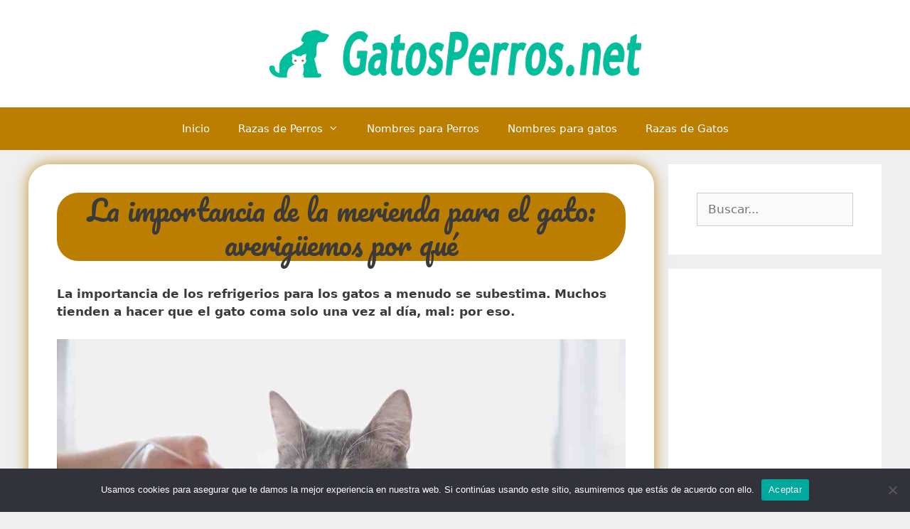

--- FILE ---
content_type: text/html; charset=UTF-8
request_url: https://gatosperros.net/alimentacion/gatos-alimentacion/la-importancia-de-la-merienda-para-el-gato-averiguemos-por-que/
body_size: 15910
content:
<!DOCTYPE html>
<html lang="es" prefix="og: https://ogp.me/ns#">
<head>
	<meta charset="UTF-8">
	<meta name="viewport" content="width=device-width, initial-scale=1">
<!-- Optimización para motores de búsqueda de Rank Math -  https://rankmath.com/ -->
<title>La importancia de la merienda para el gato: averigüemos por qué - GatosPerros.net</title>
<meta name="description" content="La importancia de los refrigerios para los gatos a menudo se subestima. Muchos tienden a hacer que el gato coma solo una vez al día, mal: por eso."/>
<meta name="robots" content="follow, index, max-snippet:-1, max-video-preview:-1, max-image-preview:large"/>
<link rel="canonical" href="https://gatosperros.net/alimentacion/gatos-alimentacion/la-importancia-de-la-merienda-para-el-gato-averiguemos-por-que/" />
<meta property="og:locale" content="es_ES" />
<meta property="og:type" content="article" />
<meta property="og:title" content="La importancia de la merienda para el gato: averigüemos por qué - GatosPerros.net" />
<meta property="og:description" content="La importancia de los refrigerios para los gatos a menudo se subestima. Muchos tienden a hacer que el gato coma solo una vez al día, mal: por eso." />
<meta property="og:url" content="https://gatosperros.net/alimentacion/gatos-alimentacion/la-importancia-de-la-merienda-para-el-gato-averiguemos-por-que/" />
<meta property="og:site_name" content="GatosPerros.net" />
<meta property="article:section" content="Alimentación Gatos" />
<meta property="og:image" content="https://gatosperros.net/wp-content/uploads/2022/02/adobestock-141720045-1.jpg" />
<meta property="og:image:secure_url" content="https://gatosperros.net/wp-content/uploads/2022/02/adobestock-141720045-1.jpg" />
<meta property="og:image:width" content="1200" />
<meta property="og:image:height" content="800" />
<meta property="og:image:alt" content="La importancia de la merienda para el gato: averigüemos por qué" />
<meta property="og:image:type" content="image/jpeg" />
<meta property="article:published_time" content="2022-02-06T03:18:10+01:00" />
<meta name="twitter:card" content="summary_large_image" />
<meta name="twitter:title" content="La importancia de la merienda para el gato: averigüemos por qué - GatosPerros.net" />
<meta name="twitter:description" content="La importancia de los refrigerios para los gatos a menudo se subestima. Muchos tienden a hacer que el gato coma solo una vez al día, mal: por eso." />
<meta name="twitter:site" content="@Ana" />
<meta name="twitter:creator" content="@Ana" />
<meta name="twitter:image" content="https://gatosperros.net/wp-content/uploads/2022/02/adobestock-141720045-1.jpg" />
<meta name="twitter:label1" content="Tiempo de lectura" />
<meta name="twitter:data1" content="3 minutos" />

<!-- /Plugin Rank Math WordPress SEO -->

<link href='https://fonts.gstatic.com' crossorigin rel='preconnect' />
<link href='https://fonts.googleapis.com' crossorigin rel='preconnect' />
<style id='wp-img-auto-sizes-contain-inline-css'>img:is([sizes=auto i],[sizes^="auto," i]){contain-intrinsic-size:3000px 1500px}</style>
<style id='wp-emoji-styles-inline-css'>img.wp-smiley,img.emoji{display:inline!important;border:none!important;box-shadow:none!important;height:1em!important;width:1em!important;margin:0 0.07em!important;vertical-align:-0.1em!important;background:none!important;padding:0!important}</style>
<style id='wp-block-library-inline-css'>:root{--wp-block-synced-color:#7a00df;--wp-block-synced-color--rgb:122,0,223;--wp-bound-block-color:var(--wp-block-synced-color);--wp-editor-canvas-background:#ddd;--wp-admin-theme-color:#007cba;--wp-admin-theme-color--rgb:0,124,186;--wp-admin-theme-color-darker-10:#006ba1;--wp-admin-theme-color-darker-10--rgb:0,107,160.5;--wp-admin-theme-color-darker-20:#005a87;--wp-admin-theme-color-darker-20--rgb:0,90,135;--wp-admin-border-width-focus:2px}@media (min-resolution:192dpi){:root{--wp-admin-border-width-focus:1.5px}}.wp-element-button{cursor:pointer}:root .has-very-light-gray-background-color{background-color:#eee}:root .has-very-dark-gray-background-color{background-color:#313131}:root .has-very-light-gray-color{color:#eee}:root .has-very-dark-gray-color{color:#313131}:root .has-vivid-green-cyan-to-vivid-cyan-blue-gradient-background{background:linear-gradient(135deg,#00d084,#0693e3)}:root .has-purple-crush-gradient-background{background:linear-gradient(135deg,#34e2e4,#4721fb 50%,#ab1dfe)}:root .has-hazy-dawn-gradient-background{background:linear-gradient(135deg,#faaca8,#dad0ec)}:root .has-subdued-olive-gradient-background{background:linear-gradient(135deg,#fafae1,#67a671)}:root .has-atomic-cream-gradient-background{background:linear-gradient(135deg,#fdd79a,#004a59)}:root .has-nightshade-gradient-background{background:linear-gradient(135deg,#330968,#31cdcf)}:root .has-midnight-gradient-background{background:linear-gradient(135deg,#020381,#2874fc)}:root{--wp--preset--font-size--normal:16px;--wp--preset--font-size--huge:42px}.has-regular-font-size{font-size:1em}.has-larger-font-size{font-size:2.625em}.has-normal-font-size{font-size:var(--wp--preset--font-size--normal)}.has-huge-font-size{font-size:var(--wp--preset--font-size--huge)}.has-text-align-center{text-align:center}.has-text-align-left{text-align:left}.has-text-align-right{text-align:right}.has-fit-text{white-space:nowrap!important}#end-resizable-editor-section{display:none}.aligncenter{clear:both}.items-justified-left{justify-content:flex-start}.items-justified-center{justify-content:center}.items-justified-right{justify-content:flex-end}.items-justified-space-between{justify-content:space-between}.screen-reader-text{border:0;clip-path:inset(50%);height:1px;margin:-1px;overflow:hidden;padding:0;position:absolute;width:1px;word-wrap:normal!important}.screen-reader-text:focus{background-color:#ddd;clip-path:none;color:#444;display:block;font-size:1em;height:auto;left:5px;line-height:normal;padding:15px 23px 14px;text-decoration:none;top:5px;width:auto;z-index:100000}html :where(.has-border-color){border-style:solid}html :where([style*=border-top-color]){border-top-style:solid}html :where([style*=border-right-color]){border-right-style:solid}html :where([style*=border-bottom-color]){border-bottom-style:solid}html :where([style*=border-left-color]){border-left-style:solid}html :where([style*=border-width]){border-style:solid}html :where([style*=border-top-width]){border-top-style:solid}html :where([style*=border-right-width]){border-right-style:solid}html :where([style*=border-bottom-width]){border-bottom-style:solid}html :where([style*=border-left-width]){border-left-style:solid}html :where(img[class*=wp-image-]){height:auto;max-width:100%}:where(figure){margin:0 0 1em}html :where(.is-position-sticky){--wp-admin--admin-bar--position-offset:var(--wp-admin--admin-bar--height,0)}@media screen and (max-width:600px){html :where(.is-position-sticky){--wp-admin--admin-bar--position-offset:0}}</style><style id='global-styles-inline-css'>:root{--wp--preset--aspect-ratio--square:1;--wp--preset--aspect-ratio--4-3:4/3;--wp--preset--aspect-ratio--3-4:3/4;--wp--preset--aspect-ratio--3-2:3/2;--wp--preset--aspect-ratio--2-3:2/3;--wp--preset--aspect-ratio--16-9:16/9;--wp--preset--aspect-ratio--9-16:9/16;--wp--preset--color--black:#000;--wp--preset--color--cyan-bluish-gray:#abb8c3;--wp--preset--color--white:#fff;--wp--preset--color--pale-pink:#f78da7;--wp--preset--color--vivid-red:#cf2e2e;--wp--preset--color--luminous-vivid-orange:#ff6900;--wp--preset--color--luminous-vivid-amber:#fcb900;--wp--preset--color--light-green-cyan:#7bdcb5;--wp--preset--color--vivid-green-cyan:#00d084;--wp--preset--color--pale-cyan-blue:#8ed1fc;--wp--preset--color--vivid-cyan-blue:#0693e3;--wp--preset--color--vivid-purple:#9b51e0;--wp--preset--color--contrast:var(--contrast);--wp--preset--color--contrast-2:var(--contrast-2);--wp--preset--color--contrast-3:var(--contrast-3);--wp--preset--color--base:var(--base);--wp--preset--color--base-2:var(--base-2);--wp--preset--color--base-3:var(--base-3);--wp--preset--color--accent:var(--accent);--wp--preset--gradient--vivid-cyan-blue-to-vivid-purple:linear-gradient(135deg,rgb(6,147,227) 0%,rgb(155,81,224) 100%);--wp--preset--gradient--light-green-cyan-to-vivid-green-cyan:linear-gradient(135deg,rgb(122,220,180) 0%,rgb(0,208,130) 100%);--wp--preset--gradient--luminous-vivid-amber-to-luminous-vivid-orange:linear-gradient(135deg,rgb(252,185,0) 0%,rgb(255,105,0) 100%);--wp--preset--gradient--luminous-vivid-orange-to-vivid-red:linear-gradient(135deg,rgb(255,105,0) 0%,rgb(207,46,46) 100%);--wp--preset--gradient--very-light-gray-to-cyan-bluish-gray:linear-gradient(135deg,rgb(238,238,238) 0%,rgb(169,184,195) 100%);--wp--preset--gradient--cool-to-warm-spectrum:linear-gradient(135deg,rgb(74,234,220) 0%,rgb(151,120,209) 20%,rgb(207,42,186) 40%,rgb(238,44,130) 60%,rgb(251,105,98) 80%,rgb(254,248,76) 100%);--wp--preset--gradient--blush-light-purple:linear-gradient(135deg,rgb(255,206,236) 0%,rgb(152,150,240) 100%);--wp--preset--gradient--blush-bordeaux:linear-gradient(135deg,rgb(254,205,165) 0%,rgb(254,45,45) 50%,rgb(107,0,62) 100%);--wp--preset--gradient--luminous-dusk:linear-gradient(135deg,rgb(255,203,112) 0%,rgb(199,81,192) 50%,rgb(65,88,208) 100%);--wp--preset--gradient--pale-ocean:linear-gradient(135deg,rgb(255,245,203) 0%,rgb(182,227,212) 50%,rgb(51,167,181) 100%);--wp--preset--gradient--electric-grass:linear-gradient(135deg,rgb(202,248,128) 0%,rgb(113,206,126) 100%);--wp--preset--gradient--midnight:linear-gradient(135deg,rgb(2,3,129) 0%,rgb(40,116,252) 100%);--wp--preset--font-size--small:13px;--wp--preset--font-size--medium:20px;--wp--preset--font-size--large:36px;--wp--preset--font-size--x-large:42px;--wp--preset--spacing--20:.44rem;--wp--preset--spacing--30:.67rem;--wp--preset--spacing--40:1rem;--wp--preset--spacing--50:1.5rem;--wp--preset--spacing--60:2.25rem;--wp--preset--spacing--70:3.38rem;--wp--preset--spacing--80:5.06rem;--wp--preset--shadow--natural:6px 6px 9px rgba(0,0,0,.2);--wp--preset--shadow--deep:12px 12px 50px rgba(0,0,0,.4);--wp--preset--shadow--sharp:6px 6px 0 rgba(0,0,0,.2);--wp--preset--shadow--outlined:6px 6px 0 -3px rgb(255,255,255),6px 6px rgb(0,0,0);--wp--preset--shadow--crisp:6px 6px 0 rgb(0,0,0)}:where(.is-layout-flex){gap:.5em}:where(.is-layout-grid){gap:.5em}body .is-layout-flex{display:flex}.is-layout-flex{flex-wrap:wrap;align-items:center}.is-layout-flex>:is(*,div){margin:0}body .is-layout-grid{display:grid}.is-layout-grid>:is(*,div){margin:0}:where(.wp-block-columns.is-layout-flex){gap:2em}:where(.wp-block-columns.is-layout-grid){gap:2em}:where(.wp-block-post-template.is-layout-flex){gap:1.25em}:where(.wp-block-post-template.is-layout-grid){gap:1.25em}.has-black-color{color:var(--wp--preset--color--black)!important}.has-cyan-bluish-gray-color{color:var(--wp--preset--color--cyan-bluish-gray)!important}.has-white-color{color:var(--wp--preset--color--white)!important}.has-pale-pink-color{color:var(--wp--preset--color--pale-pink)!important}.has-vivid-red-color{color:var(--wp--preset--color--vivid-red)!important}.has-luminous-vivid-orange-color{color:var(--wp--preset--color--luminous-vivid-orange)!important}.has-luminous-vivid-amber-color{color:var(--wp--preset--color--luminous-vivid-amber)!important}.has-light-green-cyan-color{color:var(--wp--preset--color--light-green-cyan)!important}.has-vivid-green-cyan-color{color:var(--wp--preset--color--vivid-green-cyan)!important}.has-pale-cyan-blue-color{color:var(--wp--preset--color--pale-cyan-blue)!important}.has-vivid-cyan-blue-color{color:var(--wp--preset--color--vivid-cyan-blue)!important}.has-vivid-purple-color{color:var(--wp--preset--color--vivid-purple)!important}.has-black-background-color{background-color:var(--wp--preset--color--black)!important}.has-cyan-bluish-gray-background-color{background-color:var(--wp--preset--color--cyan-bluish-gray)!important}.has-white-background-color{background-color:var(--wp--preset--color--white)!important}.has-pale-pink-background-color{background-color:var(--wp--preset--color--pale-pink)!important}.has-vivid-red-background-color{background-color:var(--wp--preset--color--vivid-red)!important}.has-luminous-vivid-orange-background-color{background-color:var(--wp--preset--color--luminous-vivid-orange)!important}.has-luminous-vivid-amber-background-color{background-color:var(--wp--preset--color--luminous-vivid-amber)!important}.has-light-green-cyan-background-color{background-color:var(--wp--preset--color--light-green-cyan)!important}.has-vivid-green-cyan-background-color{background-color:var(--wp--preset--color--vivid-green-cyan)!important}.has-pale-cyan-blue-background-color{background-color:var(--wp--preset--color--pale-cyan-blue)!important}.has-vivid-cyan-blue-background-color{background-color:var(--wp--preset--color--vivid-cyan-blue)!important}.has-vivid-purple-background-color{background-color:var(--wp--preset--color--vivid-purple)!important}.has-black-border-color{border-color:var(--wp--preset--color--black)!important}.has-cyan-bluish-gray-border-color{border-color:var(--wp--preset--color--cyan-bluish-gray)!important}.has-white-border-color{border-color:var(--wp--preset--color--white)!important}.has-pale-pink-border-color{border-color:var(--wp--preset--color--pale-pink)!important}.has-vivid-red-border-color{border-color:var(--wp--preset--color--vivid-red)!important}.has-luminous-vivid-orange-border-color{border-color:var(--wp--preset--color--luminous-vivid-orange)!important}.has-luminous-vivid-amber-border-color{border-color:var(--wp--preset--color--luminous-vivid-amber)!important}.has-light-green-cyan-border-color{border-color:var(--wp--preset--color--light-green-cyan)!important}.has-vivid-green-cyan-border-color{border-color:var(--wp--preset--color--vivid-green-cyan)!important}.has-pale-cyan-blue-border-color{border-color:var(--wp--preset--color--pale-cyan-blue)!important}.has-vivid-cyan-blue-border-color{border-color:var(--wp--preset--color--vivid-cyan-blue)!important}.has-vivid-purple-border-color{border-color:var(--wp--preset--color--vivid-purple)!important}.has-vivid-cyan-blue-to-vivid-purple-gradient-background{background:var(--wp--preset--gradient--vivid-cyan-blue-to-vivid-purple)!important}.has-light-green-cyan-to-vivid-green-cyan-gradient-background{background:var(--wp--preset--gradient--light-green-cyan-to-vivid-green-cyan)!important}.has-luminous-vivid-amber-to-luminous-vivid-orange-gradient-background{background:var(--wp--preset--gradient--luminous-vivid-amber-to-luminous-vivid-orange)!important}.has-luminous-vivid-orange-to-vivid-red-gradient-background{background:var(--wp--preset--gradient--luminous-vivid-orange-to-vivid-red)!important}.has-very-light-gray-to-cyan-bluish-gray-gradient-background{background:var(--wp--preset--gradient--very-light-gray-to-cyan-bluish-gray)!important}.has-cool-to-warm-spectrum-gradient-background{background:var(--wp--preset--gradient--cool-to-warm-spectrum)!important}.has-blush-light-purple-gradient-background{background:var(--wp--preset--gradient--blush-light-purple)!important}.has-blush-bordeaux-gradient-background{background:var(--wp--preset--gradient--blush-bordeaux)!important}.has-luminous-dusk-gradient-background{background:var(--wp--preset--gradient--luminous-dusk)!important}.has-pale-ocean-gradient-background{background:var(--wp--preset--gradient--pale-ocean)!important}.has-electric-grass-gradient-background{background:var(--wp--preset--gradient--electric-grass)!important}.has-midnight-gradient-background{background:var(--wp--preset--gradient--midnight)!important}.has-small-font-size{font-size:var(--wp--preset--font-size--small)!important}.has-medium-font-size{font-size:var(--wp--preset--font-size--medium)!important}.has-large-font-size{font-size:var(--wp--preset--font-size--large)!important}.has-x-large-font-size{font-size:var(--wp--preset--font-size--x-large)!important}</style>

<style id='classic-theme-styles-inline-css'>/*! This file is auto-generated */
.wp-block-button__link{color:#fff;background-color:#32373c;border-radius:9999px;box-shadow:none;text-decoration:none;padding:calc(.667em + 2px) calc(1.333em + 2px);font-size:1.125em}.wp-block-file__button{background:#32373c;color:#fff;text-decoration:none}</style>
<link rel='stylesheet' id='wpacu-combined-css-head-1' href='https://gatosperros.net/wp-content/cache/asset-cleanup/css/head-c196c72a69332532963f4fe35dfb623e35e7f05c.css' type='text/css' media='all' />
<style type='text/css'  data-wpacu-inline-css-file='1'>
.preference-base-option+.preference-base-option{margin-top:16px}@media (min-width:600px){.preferences-modal{height:calc(100% - 128px);width:calc(100% - 32px)}}@media (min-width:782px){.preferences-modal{width:750px}}@media (min-width:960px){.preferences-modal{height:70%}}@media (max-width:781px){.preferences-modal .components-modal__content{padding:0}}.preferences__tabs-tablist{left:16px;position:absolute!important;top:88px;width:160px}.preferences__tabs-tabpanel{margin-left:160px;padding-left:24px}@media (max-width:781px){.preferences__provider{height:100%}}.preferences-modal__section{border:0;margin:0 0 2.5rem;padding:0}.preferences-modal__section:last-child{margin:0}.preferences-modal__section-legend{margin-bottom:8px}.preferences-modal__section-title{font-size:.9rem;font-weight:600;margin-top:0}.preferences-modal__section-description{color:#757575;font-size:12px;font-style:normal;margin:-8px 0 8px}.preferences-modal__section:has(.preferences-modal__section-content:empty){display:none}
</style>

<style type='text/css'  data-wpacu-inline-css-file='1'>
:root{--wp-block-synced-color:#7a00df;--wp-block-synced-color--rgb:122,0,223;--wp-bound-block-color:var(--wp-block-synced-color);--wp-editor-canvas-background:#ddd;--wp-admin-theme-color:#007cba;--wp-admin-theme-color--rgb:0,124,186;--wp-admin-theme-color-darker-10:#006ba1;--wp-admin-theme-color-darker-10--rgb:0,107,160.5;--wp-admin-theme-color-darker-20:#005a87;--wp-admin-theme-color-darker-20--rgb:0,90,135;--wp-admin-border-width-focus:2px}@media (min-resolution:192dpi){:root{--wp-admin-border-width-focus:1.5px}}.reusable-blocks-menu-items__convert-modal{z-index:1000001}
</style>
<style type='text/css'  data-wpacu-inline-css-file='1'>
:root{--wp-block-synced-color:#7a00df;--wp-block-synced-color--rgb:122,0,223;--wp-bound-block-color:var(--wp-block-synced-color);--wp-editor-canvas-background:#ddd;--wp-admin-theme-color:#007cba;--wp-admin-theme-color--rgb:0,124,186;--wp-admin-theme-color-darker-10:#006ba1;--wp-admin-theme-color-darker-10--rgb:0,107,160.5;--wp-admin-theme-color-darker-20:#005a87;--wp-admin-theme-color-darker-20--rgb:0,90,135;--wp-admin-border-width-focus:2px}@media (min-resolution:192dpi){:root{--wp-admin-border-width-focus:1.5px}}.patterns-menu-items__convert-modal{z-index:1000001}.patterns-menu-items__convert-modal [role=dialog]>[role=document]{width:350px}.patterns-menu-items__convert-modal .patterns-menu-items__convert-modal-categories{position:relative}.patterns-menu-items__convert-modal .components-form-token-field__suggestions-list:not(:empty){background-color:#fff;border:1px solid var(--wp-admin-theme-color);border-bottom-left-radius:2px;border-bottom-right-radius:2px;box-shadow:0 0 .5px .5px var(--wp-admin-theme-color);box-sizing:border-box;left:-1px;max-height:96px;min-width:auto;position:absolute;width:calc(100% + 2px);z-index:1}.patterns-create-modal__name-input input[type=text]{margin:0}.patterns-rename-pattern-category-modal__validation-message{color:#cc1818}@media (min-width:782px){.patterns-rename-pattern-category-modal__validation-message{width:320px}}.pattern-overrides-control__allow-overrides-button{justify-content:center;width:100%}.patterns-pattern-overrides-toolbar-indicator__popover .components-popover__content{min-width:260px;padding:16px}.patterns-pattern-overrides-toolbar-indicator .patterns-pattern-overrides-toolbar-indicator-icon.has-colors svg{fill:var(--wp-block-synced-color)}.editor-collapsible-block-toolbar .patterns-pattern-overrides-toolbar-indicator{height:32px}
</style>



<style type='text/css'  data-wpacu-inline-css-file='1'>
/*!/wp-content/plugins/column-shortcodes//assets/css/shortcodes.css*/.full_width,.one_half,.one_third,.two_third,.one_fourth,.three_fourth,.one_fifth,.two_fifth,.three_fifth,.four_fifth,.one_sixth,.five_sixth{float:left}.clear_column{clear:both;display:block;font-size:0;height:0;line-height:0;width:100%;overflow:hidden}.full_width{width:100%}.one_half{width:50%}.one_third{width:33.3%}.two_third{width:66.6%}.one_fourth{width:25%}.three_fourth{width:75%}.one_fifth{width:20%}.two_fifth{width:40%}.three_fifth{width:60%}.four_fifth{width:80%}.one_sixth{width:16.6%}.five_sixth{width:83.4%}@media screen and (max-width:600px){.full_width,.one_half,.one_third,.two_third,.one_fourth,.three_fourth,.one_fifth,.two_fifth,.three_fifth,.four_fifth,.one_sixth,.five_sixth{clear:both;width:100%;margin-left:0;margin-right:0;margin-bottom:1em}}
</style>

<style type='text/css'  data-wpacu-inline-css-file='1'>
#toc_container li,#toc_container ul{margin:0;padding:0}#toc_container.no_bullets li,#toc_container.no_bullets ul,#toc_container.no_bullets ul li,.toc_widget_list.no_bullets,.toc_widget_list.no_bullets li{background:0 0;list-style-type:none;list-style:none}#toc_container.have_bullets li{padding-left:12px}#toc_container ul ul{margin-left:1.5em}#toc_container{background:#f9f9f9;border:1px solid #aaa;padding:10px;margin-bottom:1em;width:auto;display:table;font-size:95%}#toc_container.toc_light_blue{background:#edf6ff}#toc_container.toc_white{background:#fff}#toc_container.toc_black{background:#000}#toc_container.toc_transparent{background:none transparent}#toc_container p.toc_title{text-align:center;font-weight:700;margin:0;padding:0}#toc_container.toc_black p.toc_title{color:#aaa}#toc_container span.toc_toggle{font-weight:400;font-size:90%}#toc_container p.toc_title+ul.toc_list{margin-top:1em}.toc_wrap_left{float:left;margin-right:10px}.toc_wrap_right{float:right;margin-left:10px}#toc_container a{text-decoration:none;text-shadow:none}#toc_container a:hover{text-decoration:underline}.toc_sitemap_posts_letter{font-size:1.5em;font-style:italic}
</style>
<style type='text/css'  data-wpacu-inline-css-file='1'>
.crp_related.crp-rounded-thumbs{clear:both;margin:10px auto;}.crp_related.crp-rounded-thumbs h3,.crp_related.crp-rounded-thumbs figure{margin:0!important;}.crp_related.crp-rounded-thumbs ul{list-style:none;float:left;margin:0!important;padding:0!important;}.crp_related.crp-rounded-thumbs li,.crp_related.crp-rounded-thumbs a{float:left;overflow:hidden;position:relative;text-align:center;}.crp_related.crp-rounded-thumbs li{margin:5px!important;border:1px solid #ddd;padding:0;}.crp_related.crp-rounded-thumbs li:hover{background:#eee;border-color:#bbb;}.crp_related.crp-rounded-thumbs a:focus-visible{border:1px solid #000;border-radius:7px;}.crp_related.crp-rounded-thumbs a{box-shadow:none!important;text-decoration:none!important;}.crp_related.crp-rounded-thumbs a:hover{text-decoration:none;}.crp_related.crp-rounded-thumbs .crp_title{color:#fff!important;position:absolute;display:block;bottom:0;padding:3px;font-size:.9em;text-shadow:.1em .1em .2em #000;background-color:rgba(0,0,0,.8);border-radius:7px;width:100%;line-height:1.4em;}.crp_related.crp-rounded-thumbs li:hover .crp_title{background-color:rgba(0,0,0,.9);}.crp_related.crp-rounded-thumbs li{vertical-align:bottom;box-shadow:0 1px 2px rgba(0,0,0,.4);border-radius:7px;list-style-type:none;}.crp_clear{clear:both;}.crp_title:visited{color:#fff!important;}
</style>
<style id='crp-style-rounded-thumbs-inline-css'>.crp_related.crp-rounded-thumbs a{width:150px;height:150px;text-decoration:none}.crp_related.crp-rounded-thumbs img{max-width:150px;margin:auto}.crp_related.crp-rounded-thumbs .crp_title{width:100%}</style>





<style type='text/css'  data-wpacu-inline-css-file='1'>
/*!/wp-content/plugins/recent-posts-widget-with-thumbnails/public.css*/.rpwwt-widget ul{list-style:outside none none;margin-left:0;margin-right:0;padding-left:0;padding-right:0}.rpwwt-widget ul li{overflow:hidden;margin:0 0 1.5em}.rpwwt-widget ul li:last-child{margin:0}.rpwwt-widget .screen-reader-text{border:0;clip:rect(1px,1px,1px,1px);-webkit-clip-path:inset(50%);clip-path:inset(50%);height:1px;margin:-1px;overflow:hidden;padding:0;position:absolute!important;width:1px;word-wrap:normal!important;word-break:normal}.rpwwt-widget .screen-reader-text:focus{background-color:#f1f1f1;border-radius:3px;box-shadow:0 0 2px 2px rgba(0,0,0,.6);clip:auto!important;-webkit-clip-path:none;clip-path:none;color:#21759b;display:block;font-size:.875rem;font-weight:700;height:auto;right:5px;line-height:normal;padding:15px 23px 14px;text-decoration:none;top:5px;width:auto;z-index:100000}.rpwwt-widget ul li img{display:inline;float:left;margin:.3em .75em .75em 0}#rpwwt-recent-posts-widget-with-thumbnails-2 img{width:100px;height:100px}
</style>




<link rel="icon" href="https://gatosperros.net/wp-content/uploads/2021/07/cropped-gatosperrosfavicon-32x32.png" sizes="32x32" />
<link rel="icon" href="https://gatosperros.net/wp-content/uploads/2021/07/cropped-gatosperrosfavicon-192x192.png" sizes="192x192" />
<link rel="apple-touch-icon" href="https://gatosperros.net/wp-content/uploads/2021/07/cropped-gatosperrosfavicon-180x180.png" />
<meta name="msapplication-TileImage" content="https://gatosperros.net/wp-content/uploads/2021/07/cropped-gatosperrosfavicon-270x270.png" />
		<style id="wp-custom-css">.entry-summary{margin:2em 0 0}#main .hentry .inside-article{border-top-left-radius:30px;border-top-right-radius:30px;border-bottom-left-radius:30px;border-bottom-right-radius:47px;box-shadow:0 0 22px -2px #bc7e01}h1{text-align:center;background-color:#bc7e01;border-top-left-radius:30px;border-top-right-radius:30px;border-bottom-left-radius:30px;border-bottom-right-radius:50px}h2{text-align:center;background-color:#A4F049;border-top-left-radius:30px;border-top-right-radius:30px;border-bottom-left-radius:30px;border-bottom-right-radius:30px}h3{text-align:center;background-color:#E1F049;border-top-left-radius:30px;border-top-right-radius:30px;border-bottom-left-radius:30px;border-bottom-right-radius:30px}.listado{color:orange;font-size:24px;font-weight:700}</style>
		</head>

<body class="wp-singular post-template-default single single-post postid-14828 single-format-standard wp-custom-logo wp-embed-responsive wp-theme-generatepress cookies-not-set post-image-above-header post-image-aligned-center right-sidebar nav-below-header separate-containers fluid-header active-footer-widgets-3 nav-aligned-center header-aligned-center dropdown-hover" itemtype="https://schema.org/Blog" itemscope>
<script type="application/ld+json" class="rank-math-schema">{"@context":"https://schema.org","@graph":[{"@type":["Person","Organization"],"@id":"https://gatosperros.net/#person","name":"Miguel Garcia","sameAs":["https://twitter.com/Ana"],"logo":{"@type":"ImageObject","@id":"https://gatosperros.net/#logo","url":"https://gatosperros.net/wp-content/uploads/2020/10/gatosyperros.club_.png","contentUrl":"https://gatosperros.net/wp-content/uploads/2020/10/gatosyperros.club_.png","caption":"Miguel Garcia","inLanguage":"es","width":"534","height":"71"},"image":{"@type":"ImageObject","@id":"https://gatosperros.net/#logo","url":"https://gatosperros.net/wp-content/uploads/2020/10/gatosyperros.club_.png","contentUrl":"https://gatosperros.net/wp-content/uploads/2020/10/gatosyperros.club_.png","caption":"Miguel Garcia","inLanguage":"es","width":"534","height":"71"}},{"@type":"WebSite","@id":"https://gatosperros.net/#website","url":"https://gatosperros.net","name":"Miguel Garcia","publisher":{"@id":"https://gatosperros.net/#person"},"inLanguage":"es"},{"@type":"ImageObject","@id":"https://gatosperros.net/wp-content/uploads/2022/02/adobestock-141720045-1.jpg","url":"https://gatosperros.net/wp-content/uploads/2022/02/adobestock-141720045-1.jpg","width":"200","height":"200","inLanguage":"es"},{"@type":"WebPage","@id":"https://gatosperros.net/alimentacion/gatos-alimentacion/la-importancia-de-la-merienda-para-el-gato-averiguemos-por-que/#webpage","url":"https://gatosperros.net/alimentacion/gatos-alimentacion/la-importancia-de-la-merienda-para-el-gato-averiguemos-por-que/","name":"La importancia de la merienda para el gato: averig\u00fcemos por qu\u00e9 - GatosPerros.net","datePublished":"2022-02-06T03:18:10+01:00","dateModified":"2022-02-06T03:18:10+01:00","isPartOf":{"@id":"https://gatosperros.net/#website"},"primaryImageOfPage":{"@id":"https://gatosperros.net/wp-content/uploads/2022/02/adobestock-141720045-1.jpg"},"inLanguage":"es"},{"@type":"Person","@id":"https://gatosperros.net/author/","url":"https://gatosperros.net/author/","image":{"@type":"ImageObject","@id":"https://secure.gravatar.com/avatar/?s=96&amp;d=wavatar&amp;r=g","url":"https://secure.gravatar.com/avatar/?s=96&amp;d=wavatar&amp;r=g","inLanguage":"es"}},{"@type":"BlogPosting","headline":"La importancia de la merienda para el gato: averig\u00fcemos por qu\u00e9 - GatosPerros.net","datePublished":"2022-02-06T03:18:10+01:00","dateModified":"2022-02-06T03:18:10+01:00","articleSection":"Alimentaci\u00f3n Gatos","author":{"@id":"https://gatosperros.net/author/"},"publisher":{"@id":"https://gatosperros.net/#person"},"description":"La importancia de los refrigerios para los gatos a menudo se subestima. Muchos tienden a hacer que el gato coma solo una vez al d\u00eda, mal: por eso.","name":"La importancia de la merienda para el gato: averig\u00fcemos por qu\u00e9 - GatosPerros.net","@id":"https://gatosperros.net/alimentacion/gatos-alimentacion/la-importancia-de-la-merienda-para-el-gato-averiguemos-por-que/#richSnippet","isPartOf":{"@id":"https://gatosperros.net/alimentacion/gatos-alimentacion/la-importancia-de-la-merienda-para-el-gato-averiguemos-por-que/#webpage"},"image":{"@id":"https://gatosperros.net/wp-content/uploads/2022/02/adobestock-141720045-1.jpg"},"inLanguage":"es","mainEntityOfPage":{"@id":"https://gatosperros.net/alimentacion/gatos-alimentacion/la-importancia-de-la-merienda-para-el-gato-averiguemos-por-que/#webpage"}}]}</script>
<script id='wpacu-google-fonts-async-load' type='text/javascript'>
WebFontConfig={google:{families:['Pacifico:regular&display=swap']}};(function(wpacuD){var wpacuWf=wpacuD.createElement('script'),wpacuS=wpacuD.scripts[0];wpacuWf.src=('https:'===document.location.protocol?'https':'http')+'://ajax.googleapis.com/ajax/libs/webfont/1.6.26/webfont.js';wpacuWf.async=!0;wpacuS.parentNode.insertBefore(wpacuWf,wpacuS)})(document);
</script>
<script   id="cookie-notice-front-js-before"></script>
<script id='wpacu-combined-js-body-group-1' type='text/javascript' src='https://gatosperros.net/wp-content/cache/asset-cleanup/js/body-7905d65dc1abb8c864516b6fe92e3e58b8d47e6b.js'></script>	<a class="screen-reader-text skip-link" href="#content" title="Saltar al contenido">Saltar al contenido</a>		<header class="site-header" id="masthead" aria-label="Sitio"  itemtype="https://schema.org/WPHeader" itemscope>
			<div class="inside-header grid-container grid-parent">
				<div class="site-logo">
					<a href="https://gatosperros.net/" rel="home">
						<img  class="header-image is-logo-image" alt="GatosPerros.net" src="https://gatosperros.net/wp-content/uploads/2021/07/gatosperros.png" />
					</a>
				</div>			</div>
		</header>
				<nav class="main-navigation sub-menu-right" id="site-navigation" aria-label="Principal"  itemtype="https://schema.org/SiteNavigationElement" itemscope>
			<div class="inside-navigation grid-container grid-parent">
								<button class="menu-toggle" aria-controls="primary-menu" aria-expanded="false">
					<span class="mobile-menu">Menú</span>				</button>
				<div id="primary-menu" class="main-nav"><ul id="menu-menu" class=" menu sf-menu"><li id="menu-item-314" class="menu-item menu-item-type-custom menu-item-object-custom menu-item-home menu-item-314"><a href="https://gatosperros.net">Inicio</a></li>
<li id="menu-item-503" class="menu-item menu-item-type-taxonomy menu-item-object-category menu-item-has-children menu-item-503"><a href="https://gatosperros.net/razas-de-perros/">Razas de Perros<span role="presentation" class="dropdown-menu-toggle"></span></a>
<ul class="sub-menu">
	<li id="menu-item-106" class="menu-item menu-item-type-taxonomy menu-item-object-category menu-item-106"><a href="https://gatosperros.net/cuidados-del-perro/">Cuidados del perro</a></li>
</ul>
</li>
<li id="menu-item-266" class="menu-item menu-item-type-post_type menu-item-object-page menu-item-266"><a href="https://gatosperros.net/nombres-para-perros/">Nombres para Perros</a></li>
<li id="menu-item-722" class="menu-item menu-item-type-taxonomy menu-item-object-category menu-item-722"><a href="https://gatosperros.net/nombres-gatos/">Nombres para gatos</a></li>
<li id="menu-item-723" class="menu-item menu-item-type-taxonomy menu-item-object-category menu-item-723"><a href="https://gatosperros.net/razas-de-gatos/">Razas de Gatos</a></li>
</ul></div>			</div>
		</nav>
		
	<div class="site grid-container container hfeed grid-parent" id="page">
				<div class="site-content" id="content">
			
	<div class="content-area grid-parent mobile-grid-100 grid-75 tablet-grid-75" id="primary">
		<main class="site-main" id="main">
			
<article id="post-14828" class="post-14828 post type-post status-publish format-standard hentry category-gatos-alimentacion no-featured-image-padding" itemtype="https://schema.org/CreativeWork" itemscope>
	<div class="inside-article">
					<header class="entry-header">
				<h1 class="entry-title" itemprop="headline">La importancia de la merienda para el gato: averigüemos por qué</h1>			</header>
			
		<div class="entry-content" itemprop="text">
			</p>
<p> <strong> La importancia de los refrigerios para los gatos a menudo se subestima. Muchos tienden a hacer que el gato coma solo una vez al día, mal: por eso.</strong> </p>
<p><img decoding="async" src="https://gatosperros.net/wp-content/uploads/2022/02/adobestock-141720045-1.jpg" alt="La importancia de la merienda para el gato (Foto Adobe Stock)" /> </p>
<p> La merienda es un momento para la alimentación del gato y el escaneo correcto de sus ritmos diarios. Sin embargo, con demasiada frecuencia, es una comida subestimada o no regulada. Muchos tienden a comer al gato solo una vez al día. Nada más malo, y las motivaciones son diferentes: averigüemos juntos.</p>
<p> <strong> Cómo poner a dieta a un gato obeso </strong> </p>
<div id="toc_container" class="no_bullets"><p class="toc_title">Contenidos</p><ul class="toc_list"><li><a href="#La_naturaleza_del_gato">1 La naturaleza del gato</a></li><li><a href="#Aperitivos_y_no_8230_comidas">2 Aperitivos y no &#8230; comidas</a></li><li><a href="#La_importancia_de_la_merienda">3 La importancia de la merienda</a></li><li><a href="#Que_merienda">4 Qué merienda?</a></li></ul></div>
<h2><span id="La_naturaleza_del_gato"> La naturaleza del gato </span></h2>
<p><img decoding="async" src="https://gatosperros.net/wp-content/uploads/2022/02/adobestock-295949484-1-1.jpg" alt="La importancia de la merienda para el gato (Foto Adobe Stock)" /> </p>
<p> La merienda es muy importante para nuestras mascotas. Pero para el gato tiene una importancia ligeramente mayor que la del perro. El gato, como sabemos, es un animal esencialmente carnívoro. El 90% de su dieta debe consistir exclusivamente en carne.</p>
<p> Aunque el gato ahora es un animal domesticado (o casi &#8230;) conserva prácticamente todas las prerrogativas de sus antepasados que vivían en la naturaleza. No solo estamos hablando de su menú, sino también de cuántas veces al día el gato tiene que comer.</p>
<p> En la naturaleza, de hecho, prefiere más comidas durante todo el día, capturando presas pequeñas. En resumen, siempre fresco y varias veces al día.</p>
<h2><span id="Aperitivos_y_no_8230_comidas"> Aperitivos y no &#8230; comidas </span></h2>
<p><img decoding="async" src="https://gatosperros.net/wp-content/uploads/2022/02/animals-2939715-960-720-optimized.jpg" alt="La importancia de la merienda para el gato (Foto Adobe Stock)" /> </p>
<p> Por lo tanto, lo ideal es hacer que el gato coma varias veces al día, ni hacer que haga una pequeña comida cada vez. Si tiene el gato en casa, para satisfacer esta necesidad, será suficiente dejar el tazón siempre lleno, para que pueda servirse cada vez que tenga hambre.</p>
<p> Sin embargo, es un método que puede dar algunos pequeños inconvenientes. Si su gato no conoce la dirección de medición, podría comer mucho más allá de la cantidad diaria prescrita para el peso ideal de un gato, aumentando las libras. En resumen, todavía es necesario ver y regular en consecuencia.</p>
<p> <strong> Alimentación casera del gato: ventajas, desventajas, tablas y recetas </strong> </p>
<h2><span id="La_importancia_de_la_merienda"> La importancia de la merienda </span></h2>
<p><img decoding="async" src="https://gatosperros.net/wp-content/uploads/2022/02/gatto-2001-740.jpg" alt="El gato puede comer ajo y chalotes?" /> </p>
<p> En realidad, no es suficiente dejar los cuencos llenos de croquetas, pero se recomienda hacer que el gato tenga un refrigerio real, lo que significa una comida rápida que consumimos durante el día, a una distancia debido a la comida principal. Por qué razones? Averigüemos juntos: </p>
<ul>
<li> Asnda la naturaleza del gato: como se mencionó, esta es quizás la razón más importante. El gato tiene que comer varias veces al día, y un buen refrigerio coincide positivamente con lo que debe convertirse en un buen hábito &#8230; del dueño; </li>
<li> Se pone hambre: si haces que el gato coma solo una vez al día, llegará excesivamente hambriento a la comida principal. Resultado? Saldrá mal muy rápido. Esto podría llevar al gato a tener dolor de estómago, pero también a comer más de la cantidad diaria recomendada para él; </li>
<li> Varíe la dieta; sí, el refrigerio también ayuda a variar los alimentos dietéticos del gato! Aunque el espacio de intervención en la dieta del gato es muy limitado (recuerde el 90% de carne), hay excelentes alimentos como refrigerio y eso puede llevarlo bien.</li>
</ul>
<h2><span id="Que_merienda"> Qué merienda?</span></h2>
<p><img decoding="async" src="https://gatosperros.net/wp-content/uploads/2022/02/adobestock-115094452-optimized.jpeg" alt="El gato puede comer sandía?" /> </p>
<p> Aquí están los bocadillos que puede darle a su gato: </p>
<ul>
<li> Fruta: el premesí no es parte de la dieta natural del gato, la fruta puede ser un excelente refrigerio. Siempre que no sean frutas las que el gato no pueda comer, y siempre que el tamaño sea adecuado. En particular, durante el verano puede ser particularmente útil para refrescar al gato; </li>
<li> Merienda para gatos: en las tiendas puedes encontrar bocadillos especiales para tu gato, obviamente a base de carne y pescado; </li>
<li> Chokes: es importante variar la dieta del gato dentro de los límites recomendados, pero sin exagerar. Sin embargo, las croquetas en el tazón son siempre una alternativa válida. Algunos gatos también son muy habituales con respecto a . En resumen, podrían ser ellos quienes desairan otros tipos de bocadillos!</li>
</ul>
<div class="crp_related     crp-rounded-thumbs"><h3>Related Posts:</h3><ul><li><a href="https://gatosperros.net/gatos-y-perros/adoptar-o-comprar/"     class="crp_link post-18055"><figure><img width="150" height="150" src="https://gatosperros.net/wp-content/uploads/2024/02/adoptar-o-comprar-150x150.jpg" class="crp_featured crp_thumb crp_thumbnail" alt="adoptar o comprar" style="" title="Adoptar o Comprar: Un Debate Crucial al Acoger un Gato o un Perro" /></figure><span class="crp_title">Adoptar o Comprar: Un Debate Crucial al Acoger un&hellip;</span></a></li></ul><div class="crp_clear"></div></div>		</div>

			</div>
</article>

			<div class="comments-area">
				<div id="comments">

		<div id="respond" class="comment-respond">
		<h3 id="reply-title" class="comment-reply-title">Deja un comentario <small><a rel="nofollow" id="cancel-comment-reply-link" href="/alimentacion/gatos-alimentacion/la-importancia-de-la-merienda-para-el-gato-averiguemos-por-que/#respond" style="display:none;">Cancelar la respuesta</a></small></h3><form action="https://gatosperros.net/wp-comments-post.php" method="post" id="commentform" class="comment-form"><p class="comment-form-comment"><label for="comment" class="screen-reader-text">Comentario</label><textarea id="comment" name="comment" cols="45" rows="8" required></textarea></p><label for="author" class="screen-reader-text">Nombre</label><input placeholder="Nombre *" id="author" name="author" type="text" value="" size="30" required />
<label for="email" class="screen-reader-text">Correo electrónico</label><input placeholder="Correo electrónico *" id="email" name="email" type="email" value="" size="30" required />
<label for="url" class="screen-reader-text">Web</label><input placeholder="Web" id="url" name="url" type="url" value="" size="30" />
<p class="comment-form-cookies-consent"><input id="wp-comment-cookies-consent" name="wp-comment-cookies-consent" type="checkbox" value="yes" /> <label for="wp-comment-cookies-consent">Guarda mi nombre, correo electrónico y web en este navegador para la próxima vez que comente.</label></p>
<p class="form-submit"><input name="submit" type="submit" id="submit" class="submit" value="Publicar comentario" /> <input type='hidden' name='comment_post_ID' value='14828' id='comment_post_ID' />
<input type='hidden' name='comment_parent' id='comment_parent' value='0' />
</p></form>	</div><!-- #respond -->
	
</div><!-- #comments -->
			</div>

					</main>
	</div>

	<div class="widget-area sidebar is-right-sidebar grid-25 tablet-grid-25 grid-parent" id="right-sidebar">
	<div class="inside-right-sidebar">
		<aside id="search-2" class="widget inner-padding widget_search"><form method="get" class="search-form" action="https://gatosperros.net/">
	<label>
		<span class="screen-reader-text">Buscar:</span>
		<input type="search" class="search-field" placeholder="Buscar..." value="" name="s" title="Buscar:">
	</label>
	<input type="submit" class="search-submit" value="Buscar"></form>
</aside><aside id="custom_html-4" class="widget_text widget inner-padding widget_custom_html"><div class="textwidget custom-html-widget"><script async src="https://pagead2.googlesyndication.com/pagead/js/adsbygoogle.js?client=ca-pub-9996664616265424"
     crossorigin="anonymous"></script>
<ins class="adsbygoogle"
     style="display:block"
     data-ad-format="autorelaxed"
     data-ad-client="ca-pub-9996664616265424"
     data-ad-slot="8910292744"></ins>
<script>(adsbygoogle=window.adsbygoogle||[]).push({})</script></div></aside><aside id="recent-posts-widget-with-thumbnails-2" class="widget inner-padding recent-posts-widget-with-thumbnails">
<div id="rpwwt-recent-posts-widget-with-thumbnails-2" class="rpwwt-widget">
	<ul>
		<li><a href="https://gatosperros.net/gatos-y-perros/mascotas-de-las-celebridades-estilo-vida/"><img width="100" height="100" src="https://gatosperros.net/wp-content/uploads/2025/01/Gatos-perros-de-famosos-4-150x150.jpg" class="attachment-100x100 size-100x100 wp-post-image" alt="mascotas de las celebridades" decoding="async" loading="lazy" /><span class="rpwwt-post-title">Más allá del glamour: cómo las mascotas de las celebridades influyen en un estilo de vida activo</span></a></li>
		<li><a href="https://gatosperros.net/gatos-y-perros/no-pirotecnia-mascotas/"><img width="100" height="100" src="https://gatosperros.net/wp-content/uploads/2024/12/ano-nuevo-16-150x150.jpg" class="attachment-100x100 size-100x100 wp-post-image" alt="" decoding="async" loading="lazy" /><span class="rpwwt-post-title">Un fin de año tranquilo para nuestras mascotas: no a la pirotecnia en el 2024</span></a></li>
		<li><a href="https://gatosperros.net/gatos-y-perros/trajes-navidad-para-gatos-perros/"><img width="100" height="100" src="https://gatosperros.net/wp-content/uploads/2024/12/Ropa-Navidena-para-tus-mascotas-150x150.jpg" class="attachment-100x100 size-100x100 wp-post-image" alt="" decoding="async" loading="lazy" /><span class="rpwwt-post-title">Trajes de navidad para tus gatos y perros: ¡Viste a tu mascota con espíritu navideño!</span></a></li>
		<li><a href="https://gatosperros.net/salud/perros/la-anaplasmosis-en-perros/"><img width="100" height="100" src="https://gatosperros.net/wp-content/uploads/2024/08/anaplasmosis-1-150x150.jpg" class="attachment-100x100 size-100x100 wp-post-image" alt="La anaplasmosis" decoding="async" loading="lazy" /><span class="rpwwt-post-title">Anaplasmosis en perros: una guía completa</span></a></li>
		<li><a href="https://gatosperros.net/gatos-y-perros/adoptar-o-comprar/"><img width="100" height="100" src="https://gatosperros.net/wp-content/uploads/2024/02/adoptar-o-comprar-150x150.jpg" class="attachment-100x100 size-100x100 wp-post-image" alt="" decoding="async" loading="lazy" /><span class="rpwwt-post-title">Adoptar o Comprar: Un Debate Crucial al Acoger un Gato o un Perro</span></a></li>
	</ul>
</div><!-- .rpwwt-widget -->
</aside><aside id="custom_html-2" class="widget_text widget inner-padding widget_custom_html"><h2 class="widget-title">Cómo alimentar gatitos recién nacidos</h2><div class="textwidget custom-html-widget"><iframe width="280" height="157" src="https://www.youtube.com/embed/2GZVx8aBBgg" title="YouTube video player" frameborder="0" allow="accelerometer; autoplay; clipboard-write; encrypted-media; gyroscope; picture-in-picture" allowfullscreen></iframe></div></aside><aside id="custom_html-3" class="widget_text widget inner-padding widget_custom_html"><h2 class="widget-title">Cuidar un cachorro de perro recién nacido</h2><div class="textwidget custom-html-widget"><iframe width="280" height="157" src="https://www.youtube.com/embed/_f1qEi30ubM" title="YouTube video player" frameborder="0" allow="accelerometer; autoplay; clipboard-write; encrypted-media; gyroscope; picture-in-picture" allowfullscreen></iframe></div></aside>	</div>
</div>

	</div>
</div>


<div class="site-footer footer-bar-active footer-bar-align-right">
			<footer class="site-info" aria-label="Sitio"  itemtype="https://schema.org/WPFooter" itemscope>
			<div class="inside-site-info grid-container grid-parent">
						<div class="footer-bar">
			<aside id="nav_menu-9" class="widget inner-padding widget_nav_menu"><div class="menu-footer-container"><ul id="menu-footer" class="menu"><li id="menu-item-331" class="menu-item menu-item-type-post_type menu-item-object-page menu-item-331"><a href="https://gatosperros.net/contacto/">Contacto</a></li>
<li id="menu-item-303" class="menu-item menu-item-type-post_type menu-item-object-page menu-item-303"><a href="https://gatosperros.net/aviso-legal-y-condiciones-generales-de-uso/">Aviso Legal</a></li>
<li id="menu-item-302" class="menu-item menu-item-type-post_type menu-item-object-page menu-item-302"><a href="https://gatosperros.net/politica-de-cookies/">Política de Cookies</a></li>
<li id="menu-item-300" class="menu-item menu-item-type-post_type menu-item-object-page menu-item-300"><a href="https://gatosperros.net/terminos-y-condiciones-de-uso/">Política de Privacidad</a></li>
<li id="menu-item-301" class="menu-item menu-item-type-post_type menu-item-object-page menu-item-301"><a href="https://gatosperros.net/politica-de-privacidad-del-sitio-web/">Términos y Condiciones</a></li>
</ul></div></aside>		</div>
						<div class="copyright-bar">
					© 2026 Todos los derechos reservados.				</div>
			</div>
		</footer>
		</div>

<script type="speculationrules">
{"prefetch":[{"source":"document","where":{"and":[{"href_matches":"/*"},{"not":{"href_matches":["/wp-*.php","/wp-admin/*","/wp-content/uploads/*","/wp-content/*","/wp-content/plugins/*","/wp-content/themes/generatepress/*","/*\\?(.+)"]}},{"not":{"selector_matches":"a[rel~=\"nofollow\"]"}},{"not":{"selector_matches":".no-prefetch, .no-prefetch a"}}]},"eagerness":"conservative"}]}
</script>
<script id="generate-a11y">!function(){"use strict";if("querySelector"in document&&"addEventListener"in window){var e=document.body;e.addEventListener("pointerdown",(function(){e.classList.add("using-mouse")}),{passive:!0}),e.addEventListener("keydown",(function(){e.classList.remove("using-mouse")}),{passive:!0})}}()</script>
<script id="toc-front-js-extra">var tocplus={"visibility_show":"Mostrar","visibility_hide":"Ocultar","width":"Auto"}</script>
<script   id="generate-menu-js-before"></script>
<script defer='defer' id='wpacu-combined-js-body-group-2' type='text/javascript' src='https://gatosperros.net/wp-content/cache/asset-cleanup/js/body-ed15f6f3c3805c5a6cdded9d1ba33494b740e2da.js'></script>
		<!-- Cookie Notice plugin v2.5.11 by Hu-manity.co https://hu-manity.co/ -->
		<div id="cookie-notice" role="dialog" class="cookie-notice-hidden cookie-revoke-hidden cn-position-bottom" aria-label="Cookie Notice" style="background-color: rgba(50,50,58,1);"><div class="cookie-notice-container" style="color: #fff"><span id="cn-notice-text" class="cn-text-container">Usamos cookies para asegurar que te damos la mejor experiencia en nuestra web. Si continúas usando este sitio, asumiremos que estás de acuerdo con ello.</span><span id="cn-notice-buttons" class="cn-buttons-container"><button id="cn-accept-cookie" data-cookie-set="accept" class="cn-set-cookie cn-button" aria-label="Aceptar" style="background-color: #00a99d">Aceptar</button></span><button type="button" id="cn-close-notice" data-cookie-set="accept" class="cn-close-icon" aria-label="No"></button></div>
			
		</div>
		<!-- / Cookie Notice plugin --><noscript><link rel='stylesheet' id='wpacu-combined-google-fonts-css' href='https://fonts.googleapis.com/css?family=Pacifico:regular&#038;display=swap' type='text/css' media='all' /></noscript>

</body>
</html>
<!-- This website is like a Rocket, isn't it? Performance optimized by WP Rocket. Learn more: https://wp-rocket.me -->

--- FILE ---
content_type: text/html; charset=utf-8
request_url: https://www.google.com/recaptcha/api2/aframe
body_size: 265
content:
<!DOCTYPE HTML><html><head><meta http-equiv="content-type" content="text/html; charset=UTF-8"></head><body><script nonce="wr66vdMIS5nuNnPUufwM0w">/** Anti-fraud and anti-abuse applications only. See google.com/recaptcha */ try{var clients={'sodar':'https://pagead2.googlesyndication.com/pagead/sodar?'};window.addEventListener("message",function(a){try{if(a.source===window.parent){var b=JSON.parse(a.data);var c=clients[b['id']];if(c){var d=document.createElement('img');d.src=c+b['params']+'&rc='+(localStorage.getItem("rc::a")?sessionStorage.getItem("rc::b"):"");window.document.body.appendChild(d);sessionStorage.setItem("rc::e",parseInt(sessionStorage.getItem("rc::e")||0)+1);localStorage.setItem("rc::h",'1770076466735');}}}catch(b){}});window.parent.postMessage("_grecaptcha_ready", "*");}catch(b){}</script></body></html>